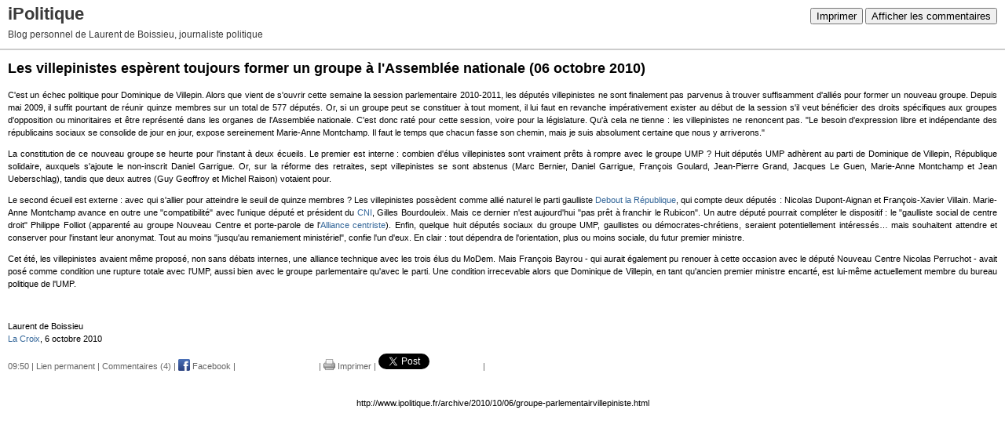

--- FILE ---
content_type: text/html; charset=UTF-8
request_url: http://www.ipolitique.fr/apps/print/2931694
body_size: 4713
content:
<!DOCTYPE html PUBLIC "-//W3C//DTD XHTML 1.0 Transitional//EN" "http://www.w3.org/TR/xhtml1/DTD/xhtml1-transitional.dtd">
<html xmlns="http://www.w3.org/1999/xhtml" xml:lang="fr" lang="fr">
<head>
<link rel="canonical" href="http://www.ipolitique.fr/apps/print/2931694" />
<link rel="icon" href="https://static.hautetfort.com/backend/graphics/favicon.ico" type="image/x-icon" />
<title>Les villepinistes espèrent toujours former un groupe à l'Assemblée nationale : iPolitique</title>
<meta http-equiv="Content-Type" content="text/html; charset=utf-8" />
<meta name="robots" content="noindex,nofollow" />
<script src="//ajax.googleapis.com/ajax/libs/prototype/1.7.3.0/prototype.js"></script>
<link rel="stylesheet" href="https://static.hautetfort.com/backend/css/printall.css" type="text/css" />
<link rel="stylesheet" href="https://static.hautetfort.com/backend/css/print.css" type="text/css" media="print" />
<script type="text/javascript">  var _gaq = _gaq || [];  _gaq.push(['_setAccount', 'UA-2651481-1']);  _gaq.push(['_trackPageview']);  (function() {    var ga = document.createElement('script'); ga.type = 'text/javascript'; ga.async = true;    ga.src = ('https:' == document.location.protocol ? 'https://ssl' : 'http://www') + '.google-analytics.com/ga.js';    var s = document.getElementsByTagName('script')[0]; s.parentNode.insertBefore(ga, s);  })();</script>
</head>
<body>
<div id="banner">
<div class="noprint">
<button onclick="window.print()">Imprimer</button>
<button onclick="$('b1').hide();$('b2').show();$('commentslist').show();" id="b1">Afficher les commentaires</button>
<button onclick="$('b1').show(),$('b2').hide();$('commentslist').hide();" id="b2" style="display:none">Masquer les commentaires</button>
</div>
<h1>iPolitique</h1>
<h2>Blog personnel de Laurent de Boissieu, journaliste politique</h2>
</div>
<div class="content">
<h3><span>Les villepinistes espèrent toujours former un groupe à l'Assemblée nationale</span> <span class="date">(06 octobre 2010)</span></h3>
<div class="post_source">
<p>C'est un échec politique pour Dominique de Villepin. Alors que vient de s'ouvrir  cette semaine la session parlementaire 2010-2011, les députés villepinistes ne  sont finalement pas parvenus à trouver suffisamment d'alliés pour former un  nouveau groupe. Depuis mai 2009, il suffit pourtant de réunir quinze membres sur  un total de 577 députés. Or, si un groupe peut se constituer à tout moment, il  lui faut en revanche impérativement exister au début de la session s'il veut  bénéficier des droits spécifiques aux groupes d'opposition ou minoritaires et  être représenté dans les organes de l'Assemblée nationale. C'est donc raté pour  cette session, voire pour la législature. Qu'à cela ne tienne : les  villepinistes ne renoncent pas. "Le besoin d'expression libre et indépendante  des républicains sociaux se consolide de jour en jour, expose sereinement  Marie-Anne Montchamp. Il faut le temps que chacun fasse son chemin, mais je suis  absolument certaine que nous y arriverons."</p>
<p>La constitution de ce nouveau groupe se heurte pour l'instant à deux  écueils. Le premier est interne : combien d'élus villepinistes sont vraiment  prêts à rompre avec le groupe UMP ? Huit députés UMP adhèrent au parti de  Dominique de Villepin, République solidaire, auxquels s'ajoute le non-inscrit  Daniel Garrigue. Or, sur la réforme des retraites, sept villepinistes se sont  abstenus (Marc Bernier, Daniel Garrigue, François Goulard, Jean-Pierre Grand,  Jacques Le Guen, Marie-Anne Montchamp et Jean Ueberschlag), tandis que deux  autres (Guy Geoffroy et Michel Raison) votaient pour.</p>
<p>Le second écueil est externe : avec qui s'allier pour atteindre le seuil  de quinze membres ? Les villepinistes possèdent comme allié naturel le parti  gaulliste <a title="Debout la République" href="http://www.france-politique.fr/debout-la-republique.htm" target="_blank">Debout la République</a>, qui compte deux députés : Nicolas Dupont-Aignan  et François-Xavier Villain. Marie-Anne Montchamp avance en outre une  "compatibilité" avec l'unique député et président du <a title="Centre national des indépendants et paysans CNI" href="http://www.france-politique.fr/centre-national-des-independants-et-paysans.htm" target="_blank">CNI</a>, Gilles Bourdouleix. Mais ce dernier n'est aujourd'hui  "pas prêt à franchir le Rubicon". Un autre député pourrait compléter le  dispositif : le "gaulliste social de centre droit" Philippe Folliot (apparenté  au groupe Nouveau Centre et porte-parole de l'<a title="Alliance centriste" href="http://www.france-politique.fr/alliance-centriste.htm" target="_blank">Alliance centriste</a>). Enfin, quelque huit députés sociaux du groupe UMP,  gaullistes ou démocrates-chrétiens, seraient potentiellement intéressés… mais  souhaitent attendre et conserver pour l'instant leur anonymat. Tout au moins "jusqu'au  remaniement ministériel", confie l'un d'eux. En clair : tout dépendra de l'orientation, plus ou moins sociale, du futur premier ministre.</p>
<p>Cet été, les villepinistes avaient même proposé, non sans débats internes,  une alliance technique avec les trois élus du MoDem. Mais François Bayrou - qui  aurait également pu renouer à cette occasion avec le député Nouveau Centre  Nicolas Perruchot - avait posé comme condition une rupture totale avec l'UMP,  aussi bien avec le groupe parlementaire qu'avec le parti. Une condition  irrecevable alors que Dominique de Villepin, en tant qu'ancien premier ministre  encarté, est lui-même actuellement membre du bureau politique de l'UMP.</p>
<p>&nbsp;</p>
<p>Laurent de Boissieu<br /><a href="http://www.la-croix.com/" target="_blank"><span style="color: #336699;">La Croix</span></a>, 6 octobre 2010</p>
</div>
<div style="clear:both;"></div>
<p class="posted">
09:50 | <a href="http://www.ipolitique.fr/archive/2010/10/06/groupe-parlementairvillepiniste.html" id="a">Lien permanent</a>  | <a href="http://www.ipolitique.fr/archive/2010/10/06/groupe-parlementairvillepiniste.html#comments" rel="nofollow">Commentaires (4)</a>  | <a href="https://www.facebook.com/share.php?u=http%3A%2F%2Fwww.ipolitique.fr%2Farchive%2F2010%2F10%2F06%2Fgroupe-parlementairvillepiniste.html&t=Les+villepinistes+esp%C3%A8rent+toujours+former+un+groupe+%C3%A0+l%27Assembl%C3%A9e+nationale" target="_blank" rel="nofollow"><img src="https://cdnjs.cloudflare.com/ajax/libs/webicons/2.0.0/webicons/webicon-facebook-s.png" style="height:15px;border:none;vertical-align:text-bottom;"/>&nbsp;Facebook</a> | <iframe src="https://www.facebook.com/plugins/like.php?href=http%3A%2F%2Fwww.ipolitique.fr%2Farchive%2F2010%2F10%2F06%2Fgroupe-parlementairvillepiniste.html&amp;layout=button_count&amp;show_faces=false&amp;width=100&amp;action=like&amp;colorscheme=light" scrolling="no" frameborder="0" allowTransparency="true" style="border:none;overflow:hidden;width:100px;height:22px;vertical-align:bottom"></iframe> | <a href="/apps/print/2931694" onclick="popupCenter(this.href,1000,600,'scrollbars=1');return false"><img src="https://static.hautetfort.com/backend/graphics/design/preview/print.png" alt="" style="height:15px;border:none;vertical-align:text-bottom;"/>&nbsp;Imprimer</a> | <iframe allowtransparency="true" frameborder="0" scrolling="no" src="//platform.twitter.com/widgets/tweet_button.html?url=http://www.ipolitique.fr/archive/2010/10/06/groupe-parlementairvillepiniste.html&text=Les%20villepinistes%20esp%C3%A8rent%20toujours%20former%20un%20groupe%20%C3%A0%20l%27Assembl%C3%A9e%20nationale&lang=fr" style="width:130px; height:20px;"></iframe> | <script src="http://platform.linkedin.com/in.js" type="text/javascript"></script><script type="IN/Share" data-url="http://www.ipolitique.fr/archive/2010/10/06/groupe-parlementairvillepiniste.html"></script> 
</p>
</div>
<div id="commentslist" class="content" style="display:none">
<h2 id="comments">Commentaires</h2>
<div class="commentparent">
<p id="c6267771">Je change de sujet, désolé, mais tout le monde commence à se poser la question : qui sera le prochain premier ministre ? Borloo, Baroin, Copé, Lagarde, Guéant.. Fillon ?<br />
Et aussi : Fillon veut-il vraiment jouer sa carte en 2012 ou ne sont-ce que des spéculations de journaliste ??<br />
<br />
Je sais que ce blog de haute tenue ne s'intéresse qu'aux éléments structurants et refuse avec raison la peoplisation de la vie politique, mais l'avis d'un pro m'intéresserait tout de même...  Merci d'avance.<br />
<br />
Signé : un vieux lecteur (non, pas si vieux...)</p>
<p class="posted">
Écrit par : Lib&eacute;ral europ&eacute;en | 07 octobre 2010
</p>
</div>
<div class="commentparent">
<p id="c6268369">Personnellement je n'ai jamais vraiment cru que les villepinistes parviendraient à leurs fins dans les temps.<br />
La constitution d'un groupe distinct de l'UMP constitue à la fois une rupture certainement trop forte, car quasi définitive, avec le parti présidentiel, ce qui ne peut être que par les villepinistes qui n'ont aucunement besoin de maîtriser l'appareil du parti au niveau de local.<br />
De plus, élargir le cercle en agrégeant Bayrou, Dupont-Aignan et le CNI signerait la création d'un groupe "technique", sans cohérence idéologique. Et je ne vois pas Bayrou prendre le risque de s'acoquiner avec de francs souverainistes et offrir un angle d'attaque facile à ses opposants. D'autant qu'en termes de visibilité, il n'y gagnerait finalement pas grand chose...</p>
<p class="posted">
Écrit par : <a target="_blank" href="http://partisocialliberaleuropeen.hautetfort.com/" title="Bob">Bob</a> | 07 octobre 2010
</p>
</div>
<div class="commentparent">
<p id="c6269263">C'est très intéressant, votre blog ! Aucun grand problème ne vous échappe ! Pesonnellement je suis comme vous : ne pas savoir ce que va faire ou ce que pourrait faire Villepin m'empêche de dormir !</p>
<p class="posted">
Écrit par : Sancelrien | 08 octobre 2010
</p>
</div>
<div class="commentparent">
<p id="c6269333">Difficile de trouver des alliés quand il s'agit de quête de pouvoir.</p>
<p class="posted">
Écrit par : <a target="_blank" href="http://www.droledeblog.com" title="Dr&ocirc;le de personne">Dr&ocirc;le de personne</a> | 08 octobre 2010
</p>
</div>
</div>
<div id="permalink">
http://www.ipolitique.fr/archive/2010/10/06/groupe-parlementairvillepiniste.html
</div>
<script type="text/javascript" src="https://static.hautetfort.com/backend/javascript/validation-min.js"></script><script type="text/javascript">
// <![CDATA[

function popupCenter(url,width,height,xtr) {
    var top=(screen.height-height)/2;
    var left=(screen.width-width)/2;
    window.open(url,"",xtr+",top="+top+",left="+left+",width="+width+",height="+height);
};

// ]]>
</script>
<script type="text/javascript">

  var _gaq = _gaq || [];
  _gaq.push(['_setAccount', 'UA-351048-6']);
  _gaq.push(['_trackPageview']);
_gaq.push(['_trackEvent', 'Pro plan', 'Politique', 'www.ipolitique.fr']);
_gaq.push(['_trackEvent', 'Pro plan1', 'MultiCategories', 'www.ipolitique.fr']);


  (function() {
    var ga = document.createElement('script'); ga.type = 'text/javascript'; ga.async = true;
    ga.src = ('https:' == document.location.protocol ? 'https://ssl' : 'http://www') + '.google-analytics.com/ga.js';
    var s = document.getElementsByTagName('script')[0]; s.parentNode.insertBefore(ga, s);
  })();

</script>
</body>
</html>